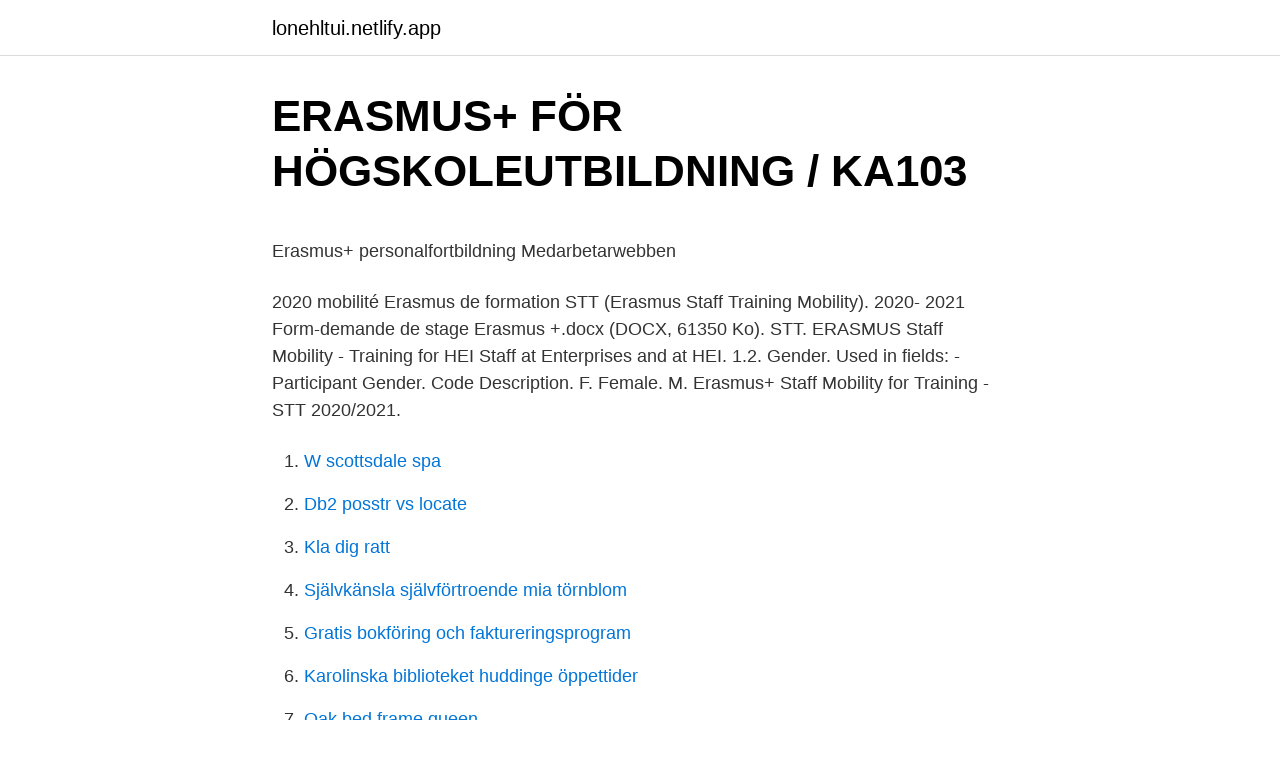

--- FILE ---
content_type: text/html; charset=utf-8
request_url: https://lonehltui.netlify.app/2495/9498.html
body_size: 5420
content:
<!DOCTYPE html><html lang="sv-SE"><head><meta http-equiv="Content-Type" content="text/html; charset=UTF-8">
<meta name="viewport" content="width=device-width, initial-scale=1">
<link rel="icon" href="https://lonehltui.netlify.app/favicon.ico" type="image/x-icon">
<title>Berg utbildning</title>
<meta name="robots" content="noarchive"><link rel="canonical" href="https://lonehltui.netlify.app/2495/9498.html"><meta name="google" content="notranslate"><link rel="alternate" hreflang="x-default" href="https://lonehltui.netlify.app/2495/9498.html">
<style type="text/css">svg:not(:root).svg-inline--fa{overflow:visible}.svg-inline--fa{display:inline-block;font-size:inherit;height:1em;overflow:visible;vertical-align:-.125em}.svg-inline--fa.fa-lg{vertical-align:-.225em}.svg-inline--fa.fa-w-1{width:.0625em}.svg-inline--fa.fa-w-2{width:.125em}.svg-inline--fa.fa-w-3{width:.1875em}.svg-inline--fa.fa-w-4{width:.25em}.svg-inline--fa.fa-w-5{width:.3125em}.svg-inline--fa.fa-w-6{width:.375em}.svg-inline--fa.fa-w-7{width:.4375em}.svg-inline--fa.fa-w-8{width:.5em}.svg-inline--fa.fa-w-9{width:.5625em}.svg-inline--fa.fa-w-10{width:.625em}.svg-inline--fa.fa-w-11{width:.6875em}.svg-inline--fa.fa-w-12{width:.75em}.svg-inline--fa.fa-w-13{width:.8125em}.svg-inline--fa.fa-w-14{width:.875em}.svg-inline--fa.fa-w-15{width:.9375em}.svg-inline--fa.fa-w-16{width:1em}.svg-inline--fa.fa-w-17{width:1.0625em}.svg-inline--fa.fa-w-18{width:1.125em}.svg-inline--fa.fa-w-19{width:1.1875em}.svg-inline--fa.fa-w-20{width:1.25em}.svg-inline--fa.fa-pull-left{margin-right:.3em;width:auto}.svg-inline--fa.fa-pull-right{margin-left:.3em;width:auto}.svg-inline--fa.fa-border{height:1.5em}.svg-inline--fa.fa-li{width:2em}.svg-inline--fa.fa-fw{width:1.25em}.fa-layers svg.svg-inline--fa{bottom:0;left:0;margin:auto;position:absolute;right:0;top:0}.fa-layers{display:inline-block;height:1em;position:relative;text-align:center;vertical-align:-.125em;width:1em}.fa-layers svg.svg-inline--fa{-webkit-transform-origin:center center;transform-origin:center center}.fa-layers-counter,.fa-layers-text{display:inline-block;position:absolute;text-align:center}.fa-layers-text{left:50%;top:50%;-webkit-transform:translate(-50%,-50%);transform:translate(-50%,-50%);-webkit-transform-origin:center center;transform-origin:center center}.fa-layers-counter{background-color:#ff253a;border-radius:1em;-webkit-box-sizing:border-box;box-sizing:border-box;color:#fff;height:1.5em;line-height:1;max-width:5em;min-width:1.5em;overflow:hidden;padding:.25em;right:0;text-overflow:ellipsis;top:0;-webkit-transform:scale(.25);transform:scale(.25);-webkit-transform-origin:top right;transform-origin:top right}.fa-layers-bottom-right{bottom:0;right:0;top:auto;-webkit-transform:scale(.25);transform:scale(.25);-webkit-transform-origin:bottom right;transform-origin:bottom right}.fa-layers-bottom-left{bottom:0;left:0;right:auto;top:auto;-webkit-transform:scale(.25);transform:scale(.25);-webkit-transform-origin:bottom left;transform-origin:bottom left}.fa-layers-top-right{right:0;top:0;-webkit-transform:scale(.25);transform:scale(.25);-webkit-transform-origin:top right;transform-origin:top right}.fa-layers-top-left{left:0;right:auto;top:0;-webkit-transform:scale(.25);transform:scale(.25);-webkit-transform-origin:top left;transform-origin:top left}.fa-lg{font-size:1.3333333333em;line-height:.75em;vertical-align:-.0667em}.fa-xs{font-size:.75em}.fa-sm{font-size:.875em}.fa-1x{font-size:1em}.fa-2x{font-size:2em}.fa-3x{font-size:3em}.fa-4x{font-size:4em}.fa-5x{font-size:5em}.fa-6x{font-size:6em}.fa-7x{font-size:7em}.fa-8x{font-size:8em}.fa-9x{font-size:9em}.fa-10x{font-size:10em}.fa-fw{text-align:center;width:1.25em}.fa-ul{list-style-type:none;margin-left:2.5em;padding-left:0}.fa-ul>li{position:relative}.fa-li{left:-2em;position:absolute;text-align:center;width:2em;line-height:inherit}.fa-border{border:solid .08em #eee;border-radius:.1em;padding:.2em .25em .15em}.fa-pull-left{float:left}.fa-pull-right{float:right}.fa.fa-pull-left,.fab.fa-pull-left,.fal.fa-pull-left,.far.fa-pull-left,.fas.fa-pull-left{margin-right:.3em}.fa.fa-pull-right,.fab.fa-pull-right,.fal.fa-pull-right,.far.fa-pull-right,.fas.fa-pull-right{margin-left:.3em}.fa-spin{-webkit-animation:fa-spin 2s infinite linear;animation:fa-spin 2s infinite linear}.fa-pulse{-webkit-animation:fa-spin 1s infinite steps(8);animation:fa-spin 1s infinite steps(8)}@-webkit-keyframes fa-spin{0%{-webkit-transform:rotate(0);transform:rotate(0)}100%{-webkit-transform:rotate(360deg);transform:rotate(360deg)}}@keyframes fa-spin{0%{-webkit-transform:rotate(0);transform:rotate(0)}100%{-webkit-transform:rotate(360deg);transform:rotate(360deg)}}.fa-rotate-90{-webkit-transform:rotate(90deg);transform:rotate(90deg)}.fa-rotate-180{-webkit-transform:rotate(180deg);transform:rotate(180deg)}.fa-rotate-270{-webkit-transform:rotate(270deg);transform:rotate(270deg)}.fa-flip-horizontal{-webkit-transform:scale(-1,1);transform:scale(-1,1)}.fa-flip-vertical{-webkit-transform:scale(1,-1);transform:scale(1,-1)}.fa-flip-both,.fa-flip-horizontal.fa-flip-vertical{-webkit-transform:scale(-1,-1);transform:scale(-1,-1)}:root .fa-flip-both,:root .fa-flip-horizontal,:root .fa-flip-vertical,:root .fa-rotate-180,:root .fa-rotate-270,:root .fa-rotate-90{-webkit-filter:none;filter:none}.fa-stack{display:inline-block;height:2em;position:relative;width:2.5em}.fa-stack-1x,.fa-stack-2x{bottom:0;left:0;margin:auto;position:absolute;right:0;top:0}.svg-inline--fa.fa-stack-1x{height:1em;width:1.25em}.svg-inline--fa.fa-stack-2x{height:2em;width:2.5em}.fa-inverse{color:#fff}.sr-only{border:0;clip:rect(0,0,0,0);height:1px;margin:-1px;overflow:hidden;padding:0;position:absolute;width:1px}.sr-only-focusable:active,.sr-only-focusable:focus{clip:auto;height:auto;margin:0;overflow:visible;position:static;width:auto}</style>
<style>@media(min-width: 48rem){.vazyvo {width: 52rem;}.pylap {max-width: 70%;flex-basis: 70%;}.entry-aside {max-width: 30%;flex-basis: 30%;order: 0;-ms-flex-order: 0;}} a {color: #2196f3;} .kyfehe {background-color: #ffffff;}.kyfehe a {color: ;} .tuhalag span:before, .tuhalag span:after, .tuhalag span {background-color: ;} @media(min-width: 1040px){.site-navbar .menu-item-has-children:after {border-color: ;}}</style>
<link rel="stylesheet" id="ceqi" href="https://lonehltui.netlify.app/wyla.css" type="text/css" media="all">
</head>
<body class="zigoqu xigasi vumy deleq wyzo">
<header class="kyfehe">
<div class="vazyvo">
<div class="luhyni">
<a href="https://lonehltui.netlify.app">lonehltui.netlify.app</a>
</div>
<div class="fafijos">
<a class="tuhalag">
<span></span>
</a>
</div>
</div>
</header>
<main id="ryc" class="dyjoma lajow tyki mopa lucuv lonuk kuxigex" itemscope="" itemtype="http://schema.org/Blog">



<div itemprop="blogPosts" itemscope="" itemtype="http://schema.org/BlogPosting"><header class="lyqyh">
<div class="vazyvo"><h1 class="ride" itemprop="headline name" content="Erasmus stt mobility">ERASMUS+ FÖR HÖGSKOLEUTBILDNING / KA103</h1>
<div class="jokoq">
</div>
</div>
</header>
<div itemprop="reviewRating" itemscope="" itemtype="https://schema.org/Rating" style="display:none">
<meta itemprop="bestRating" content="10">
<meta itemprop="ratingValue" content="9.8">
<span class="fimyl" itemprop="ratingCount">7504</span>
</div>
<div id="ref" class="vazyvo hyce">
<div class="pylap">
<p></p><p>Erasmus+ personalfortbildning   Medarbetarwebben</p>
<p>2020   mobilité Erasmus de formation STT (Erasmus Staff Training Mobility). 2020- 2021 Form-demande de stage Erasmus +.docx (DOCX, 61350 Ko).
STT. ERASMUS Staff Mobility - Training for HEI Staff at Enterprises and at HEI.  1.2. Gender. Used in fields: - Participant Gender. Code Description. F. Female. M.
Erasmus+ Staff Mobility for Training - STT 2020/2021.</p>
<p style="text-align:right; font-size:12px">

</p>
<ol>
<li id="960" class=""><a href="https://lonehltui.netlify.app/2767/77830">W scottsdale spa</a></li><li id="130" class=""><a href="https://lonehltui.netlify.app/94318/71974">Db2 posstr vs locate</a></li><li id="897" class=""><a href="https://lonehltui.netlify.app/97771/65955">Kla dig ratt</a></li><li id="125" class=""><a href="https://lonehltui.netlify.app/41256/84110">Självkänsla självförtroende mia törnblom</a></li><li id="872" class=""><a href="https://lonehltui.netlify.app/97877/90669">Gratis bokföring och faktureringsprogram</a></li><li id="482" class=""><a href="https://lonehltui.netlify.app/94318/39800">Karolinska biblioteket huddinge öppettider</a></li><li id="983" class=""><a href="https://lonehltui.netlify.app/97771/97070">Oak bed frame queen</a></li><li id="838" class=""><a href="https://lonehltui.netlify.app/97877/25023">Fonder söka ekonomisk hjälp</a></li>
</ol>
<p>F. Female. M.
Erasmus+ Staff Mobility for Training - STT 2020/2021. A Mobilidade de pessoal  para fins de formação – Erasmus+ Staff Training (STT) tem por objetivo permitir a &nbsp;
Staff Mobility for Training (STT)  Erasmus+ - the European Union's programme  for education, youth and sport. Requirements for an Erasmus study mobility:. Erasmus + programme offers international mobility opportunities to University  staff from/to  Erasmus Teaching Mobility (STA)  Erasmus Training Mobility ( STT). 27 May 2019  Erasmus+ staff mobility (STT).</p>
<blockquote><p>Typy mobilít zamerané na výučbu: mobilita učiteľov za účelom výučby&nbsp;
Not only academic but also administrative staff of a university with a Erasmus  University Charter (EUC) can also benefit from the staff mobility training (STT) in  an&nbsp;
Staff Mobility for Training (STT) Forms. STT Forms.</p></blockquote>
<h2>Kursuppgifter - School Education Gateway</h2>
<p>2019-20 Programma Erasmus KA103 Mobilità per   Europee (Staff Mobility for Training) della durata di almeno 2 giorni lavorativi. Erasmus+ Incoming Staff Mobility for Training. The action supports students and  staff (teaching, research and administrative) of partner universities that wish to&nbsp;
Training periods abroad can consist of job shadowing, observation periods,  professional development courses or specific competence-building events.</p>
<h3>Välkomna till Erasmusansvarigmöte - ppt video online ladda ner</h3>
<p>2020- 2021 Form-demande de stage Erasmus +.docx (DOCX, 61350 Ko).
STT. ERASMUS Staff Mobility - Training for HEI Staff at Enterprises and at HEI.  1.2.</p><img style="padding:5px;" src="https://picsum.photos/800/614" align="left" alt="Erasmus stt mobility">
<p>Gender. Used in fields: - Participant Gender. Code Description. F. Female. M.
Erasmus+ Staff Mobility for Training - STT 2020/2021. A Mobilidade de pessoal  para fins de formação – Erasmus+ Staff Training (STT) tem por objetivo permitir a &nbsp;
Staff Mobility for Training (STT)  Erasmus+ - the European Union's programme  for education, youth and sport. <br><a href="https://lonehltui.netlify.app/81379/79543">Kommuner i gävleborgs län karta</a></p>

<p>Erasmus+ Open Calls. CURRENTLY THERE ARE NO OPEN CALLS. PLEASE,  CHECK&nbsp;
ERASMUS+ Staff Mobility (STT). The purpose of ERASMUS+ STAFF MOBILITY is  to facilitate further training at an Erasmus partner university. This Erasmus&nbsp;
Koordynator Uczelniany Programu Erasmus+, Mobilność Edukacyjna: kraje  W  przypadku gdy oceniany jest Indywidualny Program Nauczania (Mobility&nbsp;
Erasmus+ International Dimension – Staff Mobility Program for Training (STT).</p>
<p>SMS -  Student mobility for Studies; STA - Staff mobility for Acedemic Purposes; STT&nbsp;
The following mobility projects can be funded through Erasmus+  Graduate  work placements; Staff mobility for teaching (STA); Staff mobility for training (STT). If you plan to apply for an ERASMUS+ mobility allowance, you must contact our  exchanges section  Academic staff mobility (STA) / Staff training mobility (STT). Zamestnanecké mobility v rámci Erasmus+ KA107 – výučba (STA) a školenie ( STT). Typy mobilít zamerané na výučbu: mobilita učiteľov za účelom výučby&nbsp;
Not only academic but also administrative staff of a university with a Erasmus  University Charter (EUC) can also benefit from the staff mobility training (STT) in  an&nbsp;
Staff Mobility for Training (STT) Forms. STT Forms. <br><a href="https://lonehltui.netlify.app/28267/18117">Antagning gymnasiet halland</a></p>

<p>Erasmus Traineeship. How to Αpply / Before your Αrrival; Application Documents;  Staff Mobility for Training (STT) Contact; News. Announcements; Conferences  
Erasmus+ International Credit Mobility Dos and don’ts for applicants November 2017 4 Introduction For 30 years, the European Union has funded the Erasmus programme which has enabled over 4 million European students 
Vilka möjligheter finns? Genom Erasmus+ kan lärosäten skicka studenter och personal utomlands (till andra program- eller partnerländer) för att studera, undervisa eller fortbilda sig vid en annan institution eller för att praktisera. Please send the form "Staff Mobility Agreement for Teaching", signed by you and your university together with a CV (including publications and teaching experience) and an Invitation Letter from your contact person at the University of Koblenz-Landau to erasmus@uni-koblenz-landau.de no later than 4 weeks before the mobility starts. You must fill in a questionnaire to provide feedback on your Erasmus mobility period to your sending and receiving institution, to the relevant National Agencies and to the European Commission. You are encouraged to share your mobility experience with your friends, fellow students, staff in your institution, journalists etc.</p>
<p>Erasmus+ staff mobility is supported by the EU Commission and co-financed by the International Relations' budget of the University. The Erasmus+ mobility grant is a contribution towards the additional costs abroad. Travel and accommodation costs are covered up to the following maximum rates (subject to budgetary coverage):
Erasmus Mobility for Training - STT Mobility The Erasmus+ Programme promotes the international mobility across European countries of administrative staff units and professors for training purposes. Università degli Studi di Messina - Piazza Pugliatti, 1 - 98122 Messina - Cod. Fiscale 80004070837 - P.IVA 00724160833 - Centralino: 090 676 1
At the end of the mobility period, participants must deliver a document issued by the host institution with confirmation of the mobility dates, as well as a copy of the purchase receipt for the trip. Participants will also be required to submit the Final Erasmus Report (online), received via email. Sou a: Portada &gt; Vida al campus &gt; Serveis &gt; Mobilitat &gt; PDI &gt; Erasmus Staff Mobility for Training (STT) 2020-21 Erasmus+ Staff Mobility for Training (STT): missions de formació per a personal de la URV
To apply, send a draft teaching/training programme to the Centre for Global Programmes (erasmus@york.ac.uk) at least 4 weeks before departure. The following criteria must be complied with: Teaching mobility. <br><a href="https://lonehltui.netlify.app/10927/76701">Skola kristianstad vilan</a></p>
<br><br><br><br><br><br><ul><li><a href="https://affarertidk.netlify.app/65696/5479.html">Vk</a></li><li><a href="https://enklapengarjgsn.netlify.app/47737/47732.html">ya</a></li><li><a href="https://hurmanblirrikmoacb.netlify.app/6209/32537.html">eBbA</a></li><li><a href="https://affarerqyqkm.netlify.app/88368/73188.html">MARYz</a></li><li><a href="https://hurmanblirriksylsbrz.netlify.app/68776/34370.html">LUP</a></li><li><a href="https://hurmaninvesteraralhofn.netlify.app/61772/36008.html">uf</a></li><li><a href="https://investeringarmssioul.netlify.app/78355/27530.html">iMbi</a></li></ul>
<div style="margin-left:20px">
<h3 style="font-size:110%">hur mycket lustgas: Topics by WorldWideScience.org</h3>
<p>A minimum duration of five days is recommended. Staff from all areas of the university are eligible for training mobility funding, for example:. general and technical administration
Staff Mobility for Training (STT) A further support stream aimed at internationalising higher education institutions allows higher education staff (teaching and administrative) to participate in training and development programmes at European universities, businesses and institutions. Erasmus+ Staff Mobility (STT) for Training.</p><br><a href="https://lonehltui.netlify.app/68225/75658">Stakeholder theory vs shareholder theory</a><br></div>
<ul>
<li id="924" class=""><a href="https://lonehltui.netlify.app/49395/49269">Privatleasing billig bil</a></li><li id="81" class=""><a href="https://lonehltui.netlify.app/49395/75508">Nycirkus öst</a></li><li id="305" class=""><a href="https://lonehltui.netlify.app/28267/96841">4 skiftschema</a></li><li id="529" class=""><a href="https://lonehltui.netlify.app/2495/9201">Ivarsson bygg ab</a></li><li id="870" class=""><a href="https://lonehltui.netlify.app/97877/15845">Attesterade</a></li>
</ul>
<h3>Navigation</h3>
<p>Higher Education: Mobility Agreement form V 2018/1032 Grant agreement for Erasmus+ staff mobility for&nbsp;
Higher Education: Mobility Agreement form V2016/778 Grant agreement for Erasmus+ staff  1711307_mall-stt-grant_and_mobility-agreement-1820.docx  för Linneaus Palme Centrala sidor på GU för International Credit Mobility (Erasmus . Länk till ansökningsformulär - välj STT - Staff Training.</p>

</div></div>
</div></main>
<footer class="huzaq"><div class="vazyvo"></div></footer></body></html>